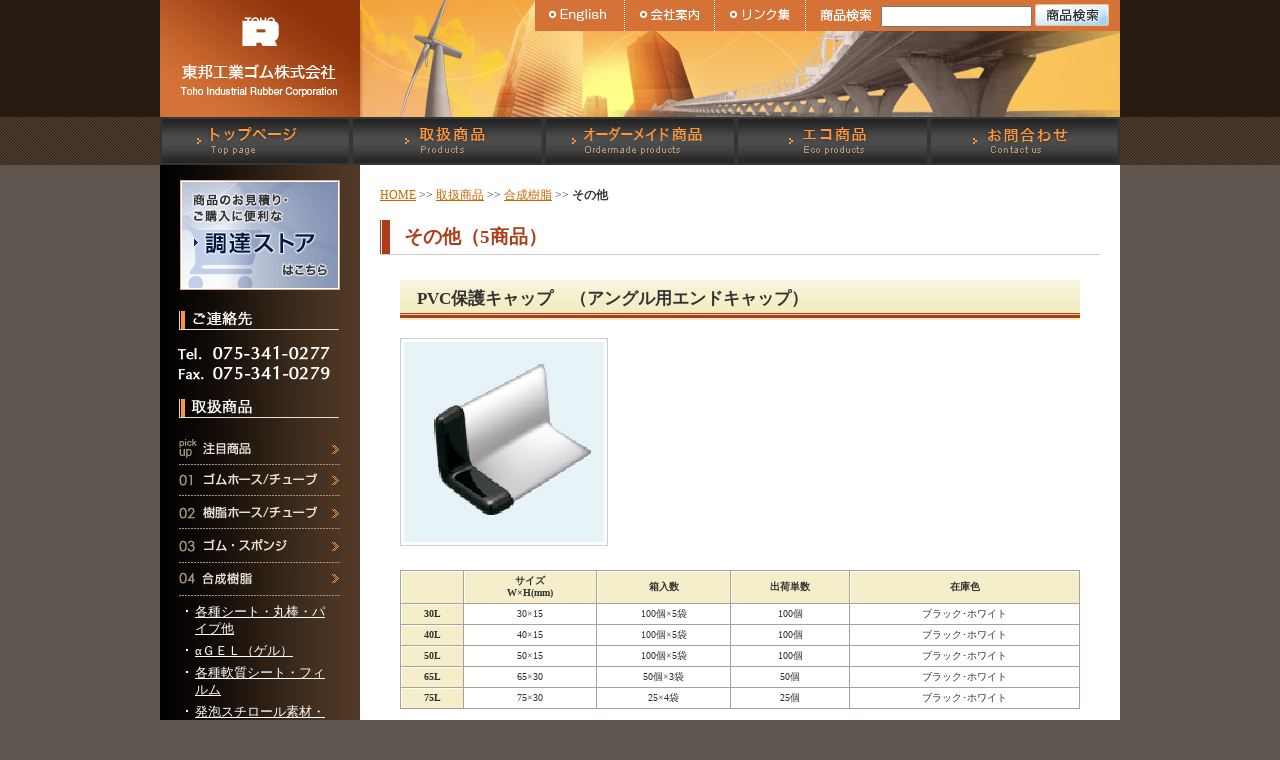

--- FILE ---
content_type: text/html
request_url: http://www.tohogomu.co.jp/products/resin/other/
body_size: 23893
content:
<!DOCTYPE html PUBLIC "-//W3C//DTD XHTML 1.0 Strict//EN" "http://www.w3.org/TR/xhtml1/DTD/xhtml1-strict.dtd">
<html xmlns="http://www.w3.org/1999/xhtml">
<head>
<meta http-equiv="Content-Type" content="text/html; charset=UTF-8" />
<meta name="description" content="" />
<meta name="keywords" content="東邦工業ゴム,ゴム製品" />
<title>その他 - 取扱商品-東邦工業ゴム株式会社</title>
<link href="http://www.tohogomu.co.jp/css/import.css" rel="stylesheet" type="text/css" media="all" />
<link href="http://www.tohogomu.co.jp/css/search.css" rel="stylesheet" type="text/css" media="all" /> 
<script type="text/javascript" src="http://www.tohogomu.co.jp/js/script.js"></script>
<script>
  (function(i,s,o,g,r,a,m){i['GoogleAnalyticsObject']=r;i[r]=i[r]||function(){
  (i[r].q=i[r].q||[]).push(arguments)},i[r].l=1*new Date();a=s.createElement(o),
  m=s.getElementsByTagName(o)[0];a.async=1;a.src=g;m.parentNode.insertBefore(a,m)
  })(window,document,'script','//www.google-analytics.com/analytics.js','ga');

  ga('create', 'UA-55353823-1', 'auto');
  ga('send', 'pageview');

</script>
</head>
<body id="bg_inside" onload="MM_preloadImages('http://www.tohogomu.co.jp/img/cmn/bg_foot02.gif','http://www.tohogomu.co.jp/img/cmn/bt_company02.gif','http://www.tohogomu.co.jp/img/cmn/bt_link02.gif','http://www.tohogomu.co.jp/img/cmn/gl_contact02.gif','http://www.tohogomu.co.jp/img/cmn/gl_eco02.gif','http://www.tohogomu.co.jp/img/cmn/gl_order02.gif','http://www.tohogomu.co.jp/img/cmn/gl_products02.gif','http://www.tohogomu.co.jp/img/cmn/gl_top02.gif','http://www.tohogomu.co.jp/img/cmn/navi_cc02.gif','http://www.tohogomu.co.jp/img/cmn/navi_gs02.gif','http://www.tohogomu.co.jp/img/cmn/navi_gt02.gif','http://www.tohogomu.co.jp/img/cmn/navi_na02.gif','http://www.tohogomu.co.jp/img/cmn/navi_ot02.gif','http://www.tohogomu.co.jp/img/cmn/navi_pickup02.gif','http://www.tohogomu.co.jp/img/cmn/navi_rs02.gif','http://www.tohogomu.co.jp/img/cmn/navi_rt02.gif','http://www.tohogomu.co.jp/img/cmn/navi_sa02.gif')">

<div id="table_inside">

<div id="logo_inside">

<!--ここからヘッダ-->
<h1><a href="http://www.tohogomu.co.jp/index.html">東邦工業ゴム株式会社</a></h1>
<p><span class="ds-no">今を創る！未来を創る！</span></p>
<div id="head_menu">
<ul>
<li><a href="http://www.tohogomu.co.jp/english/" id="bt_english">English</a></li>
<li><a href="http://www.tohogomu.co.jp/company/" id="bt_company">会社案内</a></li>
<li><a href="http://www.tohogomu.co.jp/link/" id="bt_link">リンク集</a></li>
<li class="search">
<img class="title" src="http://www.tohogomu.co.jp/img/cmn/bt_search.gif" alt="商品検索" />
<!--blog_ajax_json_search.js start-->
<script type="text/javascript" src="http://www.tohogomu.co.jp/js/prototype.js"></script>
<script type="text/javascript" src="http://www.tohogomu.co.jp/js/blog_ajax_json_search.js"></script>
<form action="javascript:blogAjaxJsonSearch( 'http://www.tohogomu.co.jp/search_data.txt', 
document.getElementById('search_box').value );">
<p>
<input type="text" id="search_box" value="" />
<input type="image" src="http://www.tohogomu.co.jp/img/cmn/bt_search_02.gif" alt="商品検索" id="search_button" onclick="javascript:blogAjaxJsonSearch( 'http://www.tohogomu.co.jp/search_data.txt', document.getElementById('search_box').value );" onkeypress="javascript:blogAjaxJsonSearch( 'http://www.tohogomu.co.jp/search_data.txt', document.getElementById('search_box').value );" /></p>
</form>
<!--blog_ajax_json_search.js end-->
</li>
</ul>
</div>
<div class="c-both"></div>
<!--ここまでヘッダ-->
</div>

<div id="global">
<!--ここからＧメニュー-->
<ul>
<li><a href="http://www.tohogomu.co.jp/" id="gl_top">トップページ</a></li>
<li><a href="http://www.tohogomu.co.jp/products/" id="gl_products">取扱商品</a></li>

<li><a href="http://www.tohogomu.co.jp/products/order.html" id="gl_order">オーダーメイド商品</a></li>
<li><a href="http://www.tohogomu.co.jp/products/eco/" id="gl_eco">エコ商品</a></li>
<li><a href="mailto:info568@tohogomu.co.jp" id="gl_contact">お問合わせ</a></li>
</ul>
<!--ここまでＧメニュー-->
</div>

<div id="area_navi">
<!--ここからナビ-->
<div><a class="bn_chotatsu" href="http://www.tohogomu.co.jp/shop/" target="_blank"></a></div>
<div>
<h2 id="head_tel">
<span class="ds-no">ご連絡先</span>
</h2>
<p id="tel">
<span class="ds-no">
Tel.075-341-0277<br />
Fax.075-341-0279
</span>
</p>
</div>
<div>
<h2 id="head_products">
<span class="ds-no">取扱商品</span>
</h2>








<ul>
	<li><a href="http://www.tohogomu.co.jp/products/pickup/" id="navi_pickup">注目商品</a></li>
	<li><a href="http://www.tohogomu.co.jp/products/gum_tube/" title="各種ゴムを主原料とする、約５０種のホース・チューブ群です。弊社では、この他、サイトに未掲載の特殊なホースも含め、業界屈指の品目数を取り揃えております。また、仕様・サイズ等完全オーダーメイドホースの発注も承ります。是非お問い合わせ下さい。" id="navi_1">ゴムホース・チューブ</a>

    
  

	</li>
</ul>


<ul>
	
	<li><a href="http://www.tohogomu.co.jp/products/resin_tube/" title="多種多様な合成樹脂を主原料とする、約８０種のホース・チューブ群です。弊社では、この他、サイトに未掲載の特殊なホースも含め、業界屈指の品目数を取り揃えております。また、仕様・サイズ等完全オーダーメイドホースの発注も承ります。是非お問い合わせ下さい。" id="navi_2">樹脂ホース・チューブ</a>

    
  

	</li>
</ul>


<ul>
	
	<li><a href="http://www.tohogomu.co.jp/products/gum_sponge/" title="ゴム、及びゴムを主原料とするスポンジによる、約８０種の製品と素材群。各種機械加工品（パッキン等）と素材、そしてこれらのライニング・押出成形、圧縮成形、トランスファー成形、射出成形他による、オーダーメイド製品の発注を承ります。是非お問い合わせ下さい。" id="navi_3">ゴム・スポンジ</a>

    
  

	</li>
</ul>


<ul>
	
	<li><a href="http://www.tohogomu.co.jp/products/resin/" title="豊富な種類の合成樹脂による、約５０種の製品と素材群。各種機械加工品と素材、そしてこれらの射出成形・ブロー・押出成形他による、オーダーメイド製品の発注を承ります。是非お問い合わせ下さい。" id="navi_4">合成樹脂</a>

    
  
    
    <ul id="sub_category">
    
    <li><a href="http://www.tohogomu.co.jp/products/resin/sheet/" title="多種多様な加工・成形に対応する豊富な素材類" >各種シート・丸棒・パイプ他</a>
    </li>
    
    
    
    
    
    <li><a href="http://www.tohogomu.co.jp/products/resin/alpha_gel/" title="シリコン主原料の新しいタイプのゲル状素材商品" >αＧＥＬ（ゲル）</a>
    </li>
    
    
    
    
    
    <li><a href="http://www.tohogomu.co.jp/products/resin/sheet_film/" title="ビニール、ターポリン、ブルー他、合成樹脂製シート各種" >各種軟質シート・フィルム</a>
    </li>
    
    
    
    
    
    <li><a href="http://www.tohogomu.co.jp/products/resin/styrofoam/" title="" >発泡スチロール素材・加工品</a>
    </li>
    
    
    
    
    
    <li>ポリカポネートカバー・ケース
    </li>
    
    
    
    
    
    <li><a href="http://www.tohogomu.co.jp/products/resin/plastic_bord/" title="ポリエチレン製の" >プラダン</a>
    </li>
    
    
    
    
    
    <li>ボトル・容器・タンク・コンテナ
    </li>
    
    
    
    
    
    <li><a href="http://www.tohogomu.co.jp/products/resin/poly_bag/" title="規格品・チャック付等、豊富なサイズと仕様" >ポリ袋</a>
    </li>
    
    
    
    
    
    <li><a href="http://www.tohogomu.co.jp/products/resin/other/" title="" >その他</a>
    </li>
    
    </ul>
    
  

	</li>
</ul>


<ul>
	
	<li><a href="http://www.tohogomu.co.jp/products/concrete/" title="コンクリート二次製品、土木・建築に関連する、約８０種のゴム・合成樹脂製品群です。止水・緩衝をはじめとする、現場や工場の様々な需要にお応えします。設計のご相談も承ります。是非お問い合わせ下さい。" id="navi_5">コンクリート二次製品・土木用建築用関連資材</a>

    
  

	</li>
</ul>


<ul>
	
	<li><a href="http://www.tohogomu.co.jp/products/non_asbestos/" title="石綿製品に代わるノンアスベスト商品各種と、多様な産業のそれぞれのシーンで活躍するベルト類。是非お問い合わせ下さい。" id="navi_6">ノンアス商品・ベルト</a>

    
  

	</li>
</ul>


<ul>
	
	<li><a href="http://www.tohogomu.co.jp/products/safety/" title="あらゆる産業界で活躍する、約８０種の作業靴・作業手袋・レインウェア商品群。水・油・電気・薬品・衝撃・汚れ・滑りなどから、作業者と製品を護るプロテクト商品です。サイト未掲載品も多数あります。是非お問い合わせ下さい。" id="navi_7">作業靴・作業手袋・レインウェア</a>

    
  

	</li>
</ul>


<ul>
	
	<li><a href="http://www.tohogomu.co.jp/products/others/" title="ゴム製品・合成樹脂製品の使用・装着に必須の器具・金具・資材、及び工場・施設における環境整備・環境美化商品各種など。是非お問い合わせ下さい。" id="navi_8">その他</a>

    
  

	</li>
</ul>



</div>
<!--ここまでナビ-->
</div>


<div id="area_contents">
<!--ここからコンテンツ-->
<div class="result"><!-- ←search_area // -->
<div id="table_mt">
<p id="bread">
<a href="http://www.tohogomu.co.jp/products/../">HOME</a> &gt;&gt; 
<a href="http://www.tohogomu.co.jp/products/">取扱商品</a>

 &gt;&gt; <a href="http://www.tohogomu.co.jp/products/resin">合成樹脂</a>
 &gt;&gt; 

<strong>その他</strong>
</p>





    <div id="head_subcate">
    <h2><a name="other" id="other">その他（5商品）</a></h2>
    </div>

    

      
      
        
        <div class="entry_area">
<!--ここから個別エントリー-->

<div class="head_entry">
<a id="ppvc" name="ppvc" ></a>
<h3><a href="http://www.tohogomu.co.jp/products/resin/other/pvc.html" style="color:#333;text-decoration:none;">PVC保護キャップ　（アングル用エンドキャップ）　</a></h3>
</div>
<div class="area_img">

<img src="/data/img/endcapangleweb_product_img.jpg" alt="PVC保護キャップ　（アングル用エンドキャップ）　" width="200" />

</div>
<div class="area_data">





</div>

<div class="c-both"></div>

<div class="area_table">


<table class="table_data">
	<tbody>
		<tr>
			<th scope="col">　</th><th scope="col">サイズ<br />
			W&times;H(mm)</th><th scope="col">箱入数</th><th scope="col">出荷単数</th><th scope="col">在庫色</th>
		</tr>
		<tr>
			<th scope="col">30L</th>
			<td>30&times;15</td>
			<td>100個&times;5袋</td>
			<td>100個</td>
			<td>ブラック･ホワイト</td>
		</tr>
		<tr>
			<th scope="col">40L</th>
			<td>40&times;15</td>
			<td>100個&times;5袋</td>
			<td>100個</td>
			<td>ブラック･ホワイト</td>
		</tr>
		<tr>
			<th scope="col">50L</th>
			<td>50&times;15</td>
			<td>100個&times;5袋</td>
			<td>100個</td>
			<td>ブラック･ホワイト</td>
		</tr>
		<tr>
			<th scope="col">65L</th>
			<td>65&times;30</td>
			<td>50個&times;3袋</td>
			<td>50個</td>
			<td>ブラック･ホワイト</td>
		</tr>
		<tr>
			<th scope="col">75L</th>
			<td>75&times;30</td>
			<td>25&times;4袋</td>
			<td>25個</td>
			<td>ブラック･ホワイト</td>
		</tr>
	</tbody>
</table>
※特注品・特注色・出荷単位以下の数量につきましては、ご相談ください。 


</div>

<div class="pdt_detail">

</div>




<div class="entry_foot">
<div class="bt_contact"><p><a href="mailto:info568@tohogomu.co.jp">お問合わせ</a></p></div>
<div class="bt_pagetop"><p><a href="#top" onclick="pageup();return false;" onkeypress="pageup();return false;">Pagetop</a></p></div>
</div>
<!--ここまで個別エントリー-->
</div>
<br class="c-both" />

        
      
        
        <div class="entry_area">
<!--ここから個別エントリー-->

<div class="head_entry">
<a id="ppvc_1" name="ppvc_1" ></a>
<h3><a href="http://www.tohogomu.co.jp/products/resin/other/pvc_1.html" style="color:#333;text-decoration:none;">PVC保護キャップ　（チャンネル用エンドキャップ）</a></h3>
</div>
<div class="area_img">

<img src="/data/img/endcapchanelweb_product_img.jpg" alt="PVC保護キャップ　（チャンネル用エンドキャップ）" width="200" />

</div>
<div class="area_data">





</div>

<div class="c-both"></div>

<div class="area_table">


<table class="table_data" style="border-collapse: collapse">
	<tbody>
		<tr>
			<th scope="col">　</th><th scope="col">サイズ<br />
			W&times;W2&times;H(mm)</th><th scope="col">箱入数</th><th scope="col">出荷単数</th><th scope="col">在庫色</th>
		</tr>
		<tr>
			<th scope="col">75C</th>
			<td>75&times;40&times;30</td>
			<td>20個&times;5袋</td>
			<td>100個</td>
			<td>ブラック･グレー</td>
		</tr>
		<tr>
			<th scope="col">100C</th>
			<td>100&times;50&times;30</td>
			<td>20個&times;5袋</td>
			<td>100個</td>
			<td>ブラック･グレー</td>
		</tr>
		<tr>
			<th scope="col">125C</th>
			<td>125&times;65&times;40</td>
			<td>10個&times;5袋</td>
			<td>10個</td>
			<td>ブラック･グレー</td>
		</tr>
		<tr>
			<th scope="col">P75C</th>
			<td>75&times;50&times;20</td>
			<td>20個&times;5袋</td>
			<td>20個</td>
			<td>ブラック･グレー</td>
		</tr>
		<tr>
			<th scope="col">P100C</th>
			<td>100&times;50&times;20</td>
			<td>20個&times;5袋</td>
			<td>20個</td>
			<td>ブラック･グレー</td>
		</tr>
	</tbody>
</table>
<p>
※特注品・特注色・出荷単位以下の数量につきましては、ご相談ください。
</p>
<p>
※P：プレスチャンネル
</p>


</div>

<div class="pdt_detail">

</div>




<div class="entry_foot">
<div class="bt_contact"><p><a href="mailto:info568@tohogomu.co.jp">お問合わせ</a></p></div>
<div class="bt_pagetop"><p><a href="#top" onclick="pageup();return false;" onkeypress="pageup();return false;">Pagetop</a></p></div>
</div>
<!--ここまで個別エントリー-->
</div>
<br class="c-both" />

        
      
        
        <div class="entry_area">
<!--ここから個別エントリー-->

<div class="head_entry">
<a id="ppvc_2" name="ppvc_2" ></a>
<h3><a href="http://www.tohogomu.co.jp/products/resin/other/pvc_2.html" style="color:#333;text-decoration:none;">PVC保護キャップ　（全ネジ保護キャップ）</a></h3>
</div>
<div class="area_img">

<img src="/data/img/capzennejiweb_product_img.jpg" alt="PVC保護キャップ　（全ネジ保護キャップ）" width="200" />

</div>
<div class="area_data">





</div>

<div class="c-both"></div>

<div class="area_table">


<table class="table_data">
	<tbody>
		<tr>
			<th scope="col">　</th><th scope="col">サイズ<br />
			W&times;W2&times;H(mm)</th><th scope="col">箱入数</th><th scope="col">出荷単数</th><th scope="col">在庫色</th>
		</tr>
		<tr>
			<th scope="col">W3/8</th>
			<td>W3/8&times;30</td>
			<td>100個&times;5袋</td>
			<td>100個</td>
			<td>ブラック･グレー</td>
		</tr>
		<tr>
			<th scope="col">W1/2</th>
			<td>W1/2&times;30</td>
			<td>100個&times;5袋</td>
			<td>100個</td>
			<td>ブラック･グレー</td>
		</tr>
		<tr>
			<th scope="col">W5/8</th>
			<td>W5/8&times;40</td>
			<td>100個&times;3袋</td>
			<td>100個</td>
			<td>ブラック･グレー</td>
		</tr>
		<tr>
			<th scope="col">W3/4</th>
			<td>W3/4&times;50</td>
			<td>100個&times;3袋</td>
			<td>100個</td>
			<td>ブラック･グレー</td>
		</tr>
		<tr>
			<th scope="col">M10</th>
			<td>M10&times;30</td>
			<td>100個&times;5袋</td>
			<td>100個</td>
			<td>ブラック･グレー</td>
		</tr>
		<tr>
			<th scope="col">M12</th>
			<td>M12&times;30</td>
			<td>100個&times;5袋</td>
			<td>100個</td>
			<td>ブラック･グレー</td>
		</tr>
		<tr>
			<th scope="col">M16</th>
			<td>M16&times;40</td>
			<td>100個&times;3袋</td>
			<td>100個</td>
			<td>ブラック･グレー</td>
		</tr>
		<tr>
			<th scope="col">M20</th>
			<td>M20&times;50</td>
			<td>100個&times;3袋</td>
			<td>100個</td>
			<td>ブラック･グレー</td>
		</tr>
	</tbody>
</table>
<p>
※特殊品・特殊色・出荷単位以下の数量につきましては、ご相談ください。
</p>
<p>
※キャップ内側にネジ切があります。
</p>
<p>
&nbsp;
</p>


</div>

<div class="pdt_detail">

</div>




<div class="entry_foot">
<div class="bt_contact"><p><a href="mailto:info568@tohogomu.co.jp">お問合わせ</a></p></div>
<div class="bt_pagetop"><p><a href="#top" onclick="pageup();return false;" onkeypress="pageup();return false;">Pagetop</a></p></div>
</div>
<!--ここまで個別エントリー-->
</div>
<br class="c-both" />

        
      
        
        <div class="entry_area">
<!--ここから個別エントリー-->

<div class="head_entry">
<a id="ppvc_3" name="ppvc_3" ></a>
<h3><a href="http://www.tohogomu.co.jp/products/resin/other/pvc_3.html" style="color:#333;text-decoration:none;">PVC保護キャップ　（シングルナット保護キャップ）</a></h3>
</div>
<div class="area_img">

<img src="/data/img/capsingleweb_product_img.jpg" alt="PVC保護キャップ　（シングルナット保護キャップ）" width="200" />

</div>
<div class="area_data">





</div>

<div class="c-both"></div>

<div class="area_table">


<table class="table_data">
	<tbody>
		<tr>
			<th scope="col">　</th><th scope="col">サイズ<br />
			W&times;W2&times;H(mm)</th><th scope="col">箱入数</th><th scope="col">出荷単数</th><th scope="col">在庫色</th>
		</tr>
		<tr>
			<th scope="col">W3/8</th>
			<td>W3/8&times;30</td>
			<td>100個&times;5袋</td>
			<td>100個</td>
			<td>ブラック･グレー</td>
		</tr>
		<tr>
			<th scope="col">W1/2</th>
			<td>W1/2&times;30</td>
			<td>100個&times;5袋</td>
			<td>100個</td>
			<td>ブラック･グレー</td>
		</tr>
		<tr>
			<th scope="col">W5/8</th>
			<td>W5/8&times;40</td>
			<td>100個&times;3袋</td>
			<td>100個</td>
			<td>ブラック･グレー</td>
		</tr>
		<tr>
			<th scope="col">W3/4</th>
			<td>W3/4&times;50</td>
			<td>100個&times;3袋</td>
			<td>100個</td>
			<td>ブラック･グレー</td>
		</tr>
		<tr>
			<th scope="col">M10</th>
			<td>M10&times;30</td>
			<td>100個&times;5袋</td>
			<td>100個</td>
			<td>ブラック･グレー</td>
		</tr>
		<tr>
			<th scope="col">M12</th>
			<td>M12&times;30</td>
			<td>100個&times;5袋</td>
			<td>100個</td>
			<td>ブラック･グレー</td>
		</tr>
		<tr>
			<th scope="col">M16</th>
			<td>M16&times;40</td>
			<td>100個&times;3袋</td>
			<td>100個</td>
			<td>ブラック･グレー</td>
		</tr>
		<tr>
			<th scope="col">M20</th>
			<td>M20&times;50</td>
			<td>100個&times;3袋</td>
			<td>100個</td>
			<td>ブラック･グレー</td>
		</tr>
	</tbody>
</table>
<p>
※特注品・特注色・出荷単位以下の数量につきましては、ご相談ください。
</p>
<p>
&nbsp;
</p>
<p>
&nbsp;
</p>


</div>

<div class="pdt_detail">

</div>




<div class="entry_foot">
<div class="bt_contact"><p><a href="mailto:info568@tohogomu.co.jp">お問合わせ</a></p></div>
<div class="bt_pagetop"><p><a href="#top" onclick="pageup();return false;" onkeypress="pageup();return false;">Pagetop</a></p></div>
</div>
<!--ここまで個別エントリー-->
</div>
<br class="c-both" />

        
      
        
        <div class="entry_area">
<!--ここから個別エントリー-->

<div class="head_entry">
<a id="ppvc_4" name="ppvc_4" ></a>
<h3><a href="http://www.tohogomu.co.jp/products/resin/other/pvc_4.html" style="color:#333;text-decoration:none;">PVC保護キャップ　（ダブルナット保護キャップ）</a></h3>
</div>
<div class="area_img">

<img src="/data/img/capdoublenutweb_product_img.jpg" alt="PVC保護キャップ　（ダブルナット保護キャップ）" width="200" />

</div>
<div class="area_data">





</div>

<div class="c-both"></div>

<div class="area_table">


<table class="table_data">
	<tbody>
		<tr>
			<th scope="col">　</th><th scope="col">サイズ<br />
			A&times;H&times;H2(mm)</th><th scope="col">箱入数</th><th scope="col">出荷単数</th><th scope="col">在庫色</th>
		</tr>
		<tr>
			<th scope="col">W3/8</th>
			<td>W3/8&times;31&times;15</td>
			<td>100個&times;5袋</td>
			<td>100個</td>
			<td>ブラック･グレー</td>
		</tr>
		<tr>
			<th scope="col">W1/2</th>
			<td>W1/2&times;44&times;20</td>
			<td>100個&times;5袋</td>
			<td>100個</td>
			<td>ブラック･グレー</td>
		</tr>
		<tr>
			<th scope="col">W5/8</th>
			<td>W5/8&times;56&times;30</td>
			<td>100個&times;2袋</td>
			<td>100個</td>
			<td>ブラック･グレー</td>
		</tr>
		<tr>
			<th scope="col">W3/4</th>
			<td>W3/4&times;72&times;40</td>
			<td>100個&times;1袋</td>
			<td>100個</td>
			<td>ブラック･グレー</td>
		</tr>
		<tr>
			<th scope="col">M10</th>
			<td>M10</td>
			<td>100個&times;5袋</td>
			<td>100個</td>
			<td>ブラック･グレー</td>
		</tr>
		<tr>
			<th scope="col">M12</th>
			<td>M12</td>
			<td>100個&times;5袋</td>
			<td>100個</td>
			<td>ブラック･グレー</td>
		</tr>
		<tr>
			<th scope="col">M16</th>
			<td>M16</td>
			<td>100個&times;2袋</td>
			<td>100個</td>
			<td>ブラック･グレー</td>
		</tr>
		<tr>
			<th scope="col">M20</th>
			<td>M20</td>
			<td>100個1袋</td>
			<td>100個</td>
			<td>ブラック･グレー</td>
		</tr>
	</tbody>
</table>
<p>
※特注品・特注色・出荷単位以下の数量につきましては、ご相談ください。
</p>
<p>
※キャップ内側にネジ切があります。
</p>
<p>
※受注製作品です。
</p>


</div>

<div class="pdt_detail">

</div>




<div class="entry_foot">
<div class="bt_contact"><p><a href="mailto:info568@tohogomu.co.jp">お問合わせ</a></p></div>
<div class="bt_pagetop"><p><a href="#top" onclick="pageup();return false;" onkeypress="pageup();return false;">Pagetop</a></p></div>
</div>
<!--ここまで個別エントリー-->
</div>
<br class="c-both" />

        

      <br class="c-both" />
      
      
      
      

    


<div class="c-both"></div>
</div>
</div><!-- // ←search_area -->
<!--ここまでコンテンツ-->
</div>

<div class="c-both"></div>
</div>

<hr class="ds-no" />
<div id="bg_foot02">
<!--ここからフッター-->
<div id="area_foot">
<div id="foot_left">
<p><a href="http://www.tohogomu.co.jp/" id="logo_02">東邦工業ゴム株式会社</a></p>
<address>
〒600-8264　京都市下京区七条通猪熊下る樽屋町385<br />
Tel.075-341-0277 / 075-341-0279
</address>
</div>
<p id="about_site"><strong>サイトのご利用について：</strong><br />
東邦工業ゴム株式会社は、本ウェブサイトに掲載した情報を予告なく変更、<br />
または本サイトの運営を中断もしくは中止させていただくことがあります。<br />
また掲載数値は参考値であり、あらゆる条件下で保証されるものではありませんので、<br />
何卒ご了承下さい。詳しい製品情報につきましては、是非お問い合わせ下さい。</p>
<br class="neo_c-both" />
<p id="copyright">Copyright&copy; Toho Industrial Rubber Corporation All rights Reserved.</p>
</div>
</div>
<!--ここまでフッター-->

</body>
</html>

--- FILE ---
content_type: text/css
request_url: http://www.tohogomu.co.jp/css/import.css
body_size: 97
content:
@charset "shift_jis";

@import/**/"cmn.css";
@import/**/"toppage.css";
@import/**/"inside.css";



--- FILE ---
content_type: text/css
request_url: http://www.tohogomu.co.jp/css/search.css
body_size: 1707
content:
@charset "utf-8";

/*** 検索用 ***/

#head_menu ul li.search{
	width: 315px;
	background: #d57237;
	line-height: 1;
	}
#head_menu ul li img.title{
	float: left;
	}
#head_menu ul li form{
	display: inline;
	}
#head_menu ul li input#search_box{
	/*background: #4d2914;
	border: solid 1px #f1a06f;
	color: #FFFFFF;*/
	margin: 2px 0 0;
	padding: 1px;
	width: 145px;

	position: relative;
	top: -5px;
	}
#head_menu ul li input#search_button{
	margin: 4px 0 0;
	}

.result{
	display: inline;
	background: #FFFFFF;
	margin: 0;
	padding: 0;
	border: 0;
	}

.result #search_notice{
	background: #FFFFFF;
	line-height: 1.5;
	padding: 10px;
	}

.result .entry-top{}

.result .entry{
	background: #FFFFFF;
	padding: 10px;
	}

.result .entry h3{
	background-image:url(../img/cmn/ttl_contents.gif);
	background-repeat:no-repeat;
	width:570px;
	height:42px;
	margin: 0 auto;
	}
.result .entry h3 span{
	font-size:140%;
	color:#AE3C19;
	padding:12px;
	display:block;
	}

.result .entry .entry-body-top{}

.resul .entryt .entry-body-top{}

.result .entry .entry-body{
	width:570px;
	margin: 0 auto;
	}

.result .entry .entry-body .entry-body-text{}

.result .entry .entry-body .entry-body-text ol{
	margin: 0;
	padding: 0;
	}

.result .entry .entry-body .entry-body-text ol li{
	border-bottom: dotted 1px #CCCCCC;
	line-height: 1.5;
	list-style: none;
	margin: 0;
	padding: 20px 10px;
	}
	
.result .entry .entry-body .entry-body-text ol li a{
	font-weight: bold;
	}

.result .entry .entry-body-bottom{}

.result .entry .posted{
	text-align: center;
	}

.result .entry .posted .post-footers{}

.result .entry .posted .separator{}

.result .entry .posted .bo_so_copyright{}

.result .entry-bottom{}

.result .date-footer{}


--- FILE ---
content_type: text/css
request_url: http://www.tohogomu.co.jp/css/cmn.css
body_size: 11384
content:
@charset "shift_jis";

/*** 全体の設定 ***/

body{
	margin:0 auto;
	font-size:80%;
	color:#333333;
	
}

body#bg_top{
	background-image:url(../img/top/bg_main.gif);
	background-repeat:repeat-x;
	background-position:top;
	background-color:#5d554e;
	
}

h1,h2,h3,h4,h5,h6	{
	margin:0;
	padding:0;
	font-size:100%;
}

p	{
	margin:0;
	padding:0;
	line-height:180%;
}

ul	{
	margin:0px;
	padding:0px;
	list-style:none;
}

li	{
	margin:0px;
	padding:0px;
}

img	{
	border:none;
}

a:link	{
	color:#cc6600;
	text-decoration:underline;
}

a:visited	{
	color:#cc6600;
	text-decoration:underline;
}

a:hover	{
	color:#000066;
	text-decoration:none;
}

.ds-no	{
	display:none;
	line-height:0px;
}

.c-both	{
	clear:both;
	line-height:0px;
}

.neo_c-both{
	height:0px;
	clear:both;
	display: hidden;
	line-height:0;
	font-size:0px;
	zoom:1;
}

.f-left	{
	float:left;
}

.cl-cc6600{
	color:#cc6600;
}



/* テキスト関係 */

.size80{
	font-size:80%;
}

.size90{
	font-size:90%;
}

.size110{
	font-size:110%;
}

.size120{
	font-size:120%;
}

.size130{
	font-size:130%;
}

.c_990000{
	color:#990000;
}

.midasi_01{
	background-image:url(../img/order/head_line.gif);
	background-position:left bottom;
	background-repeat:no-repeat;
	padding:0 0 5px 0;
	color:#ae3c19;
	font-size:120%;
	line-height:120%;
	font-weight:bold;
	margin-bottom:10px;
}

.midasi_02{
	background-image:url(../img/order/li04.gif);
	background-repeat:no-repeat;
	background-position:left center;
	padding-left:16px;
	color:#333333;
	font-size:110%;
	font-weight:bold;
}

.midasi_03{
	font-weight:bold;
}

/* マージン関係 */

.margin_tb20{
	margin:20px auto;
}

.margin_rl2{
	margin:0 3px;
}

.margin_tb10{
	margin:10px auto;
}

.br-hi10{
	line-height:10px;
	margin:0;
}

/* その他共通アイテム */

#img_ready{
	background-image:url(../img/cmn/ready.gif);
	width:550px;
	height:194px;
	background-repeat:no-repeat;
	text-indent:-9999em;
}

.photo{
	border: 1px solid #cccccc;
	background-color: #ffffff;
	padding: 3px;
	margin: 0px;
}

.free_list ul{
	font-size:80%;
}

.free_list li{
	background-image:url(../img/order/li05.gif);
	background-repeat:no-repeat;
	background-position:left center;
	padding:0 0 2px 8px;
}

/* ここからヘッダー */

#box_main	{
	width:960px;
	margin:0 auto;
	background-image:url(../img/cmn/area_contents..gif);
	background-repeat:repeat-y;
}

#area_logo{
	width:960px;
	height:184px;
	background-image:url(../img/top/main-v.jpg);
	background-repeat:no-repeat;
	background-position:right;
}

#area_logo h1{
	background-image:url(../img/top/logo.gif);
	background-repeat:no-repeat;
	width:200px;
	height:184px;
	float:left;
}

/* 小メニュー */

#head_menu{
	float:right;
	margin:0;
	padding:0;
}

#head_menu li{
	float:left;
	height:31px;
}

a#bt_company{
	background-image:url(../img/cmn/bt_company.gif);
	width:90px;
	height:31px;
	text-indent:-9999em;
	display:block;
	overflow:hidden;
}

a:hover#bt_company{
	background-image:url(../img/cmn/bt_company02.gif);
	width:90px;
	height:31px;
}

a#bt_link{
	background-image:url(../img/cmn/bt_link.gif);
	width:90px;
	height:31px;
	text-indent:-9999em;
	display:block;
	overflow:hidden;
}

a:hover#bt_link{
	background-image:url(../img/cmn/bt_link02.gif);
	width:90px;
	height:31px;
}

a#bt_english{
	background-image:url(../img/cmn/bt_english.gif);
	width:90px;
	height:31px;
	text-indent:-9999em;
	display:block;
	overflow:hidden;
}

a:hover#bt_english{
	background-image:url(../img/cmn/bt_english02.gif);
	width:90px;
	height:31px;
}

/* Gメニュー */

#global ul{
	width:960px;
	height:48px;
	background:#222222;
}

#global	li{
	float:left;
	height:48px;
}

a#gl_top{
	background-image:url(../img/cmn/gl_top.gif);
	width:192px;
	height:48px;
	text-indent:-9999em;
	display:block;
	overflow:hidden;
}

a:hover#gl_top{
	background-image:url(../img/cmn/gl_top02.gif);
	width:192px;
	height:48px;
}

a#gl_products{
	background-image:url(../img/cmn/gl_products.gif);
	width:192px;
	height:48px;
	text-indent:-9999em;
	display:block;
	overflow:hidden;
}

a:hover#gl_products{
	background-image:url(../img/cmn/gl_products02.gif);
	width:192px;
	height:48px;
}

a#gl_order{
	background-image:url(../img/cmn/gl_order.gif);
	width:192px;
	height:48px;
	text-indent:-9999em;
	display:block;
	overflow:hidden;
}

a:hover#gl_order{
	background-image:url(../img/cmn/gl_order02.gif);
	width:192px;
	height:48px;
}

a#gl_eco{
	background-image:url(../img/cmn/gl_eco.gif);
	width:192px;
	height:48px;
	text-indent:-9999em;
	display:block;
	overflow:hidden;
}

a:hover#gl_eco{
	background-image:url(../img/cmn/gl_eco02.gif);
	width:192px;
	height:48px;
}

a#gl_contact{
	background-image:url(../img/cmn/gl_contact.gif);
	width:192px;
	height:48px;
	text-indent:-9999em;
	display:block;
	overflow:hidden;
}

a:hover#gl_contact{
	background-image:url(../img/cmn/gl_contact02.gif);
	width:192px;
	height:48px;
}

/* ナビエリア */
#area_navi	{
	width:200px;
	float:left;
}

h2#head_tel	{
	background-image:url(../img/cmn/head_tel.gif);
	background-position:bottom;
	background-repeat:no-repeat;
	width:200px;
	height:40px;
	margin-bottom:15px;
}

p#tel{
	background-image:url(../img/cmn/txt_tel.gif);
	background-repeat:no-repeat;
	width:200px;
	height:54px;
}

h2#head_products{
	background-image:url(../img/cmn/head_products.gif);
	background-repeat:no-repeat;
	width:200px;
	height:40px;
}

/* カテゴリ */

a#navi_pickup	{
	background-image:url(../img/cmn/navi_pickup.gif);
	background-repeat:no-repeat;
	display:block;
	text-indent:-9999em;
	width:200px;
	height:33px;
	overflow:hidden;
}

a:hover#navi_pickup	{
	background-image:url(../img/cmn/navi_pickup02.gif);
	background-repeat:no-repeat;
	width:200px;
	height:33px;
}

a#navi_1	{
	background-image:url(../img/cmn/navi_gt.gif);
	background-repeat:no-repeat;
	display:block;
	text-indent:-9999em;
	width:200px;
	height:33px;
	overflow:hidden;
}

a:hover#navi_1	{
	background-image:url(../img/cmn/navi_gt02.gif);
	background-repeat:no-repeat;
	width:200px;
	height:33px;
}

a#navi_2	{
	background-image:url(../img/cmn/navi_rt.gif);
	background-repeat:no-repeat;
	display:block;
	text-indent:-9999em;
	width:200px;
	height:33px;
	overflow:hidden;
}

a:hover#navi_2	{
	background-image:url(../img/cmn/navi_rt02.gif);
	background-repeat:no-repeat;
	width:200px;
	height:33px;
}

a#navi_3	{
	background-image:url(../img/cmn/navi_gs.gif);
	background-repeat:no-repeat;
	display:block;
	text-indent:-9999em;
	width:200px;
	height:33px;
	overflow:hidden;
}

a:hover#navi_3{
	background-image:url(../img/cmn/navi_gs02.gif);
	background-repeat:no-repeat;
	width:200px;
	height:33px;
}

a#navi_4	{
	background-image:url(../img/cmn/navi_rs.gif);
	background-repeat:no-repeat;
	display:block;
	text-indent:-9999em;
	width:200px;
	height:33px;
	overflow:hidden;
}

a:hover#navi_4	{
	background-image:url(../img/cmn/navi_rs02.gif);
	background-repeat:no-repeat;
	width:200px;
	height:33px;
}

a#navi_5	{
	background-image:url(../img/cmn/navi_cc.gif);
	background-repeat:no-repeat;
	display:block;
	text-indent:-9999em;
	width:200px;
	height:48px;
	overflow:hidden;
}

a:hover#navi_5	{
	background-image:url(../img/cmn/navi_cc02.gif);
	background-repeat:no-repeat;
	width:200px;
	height:48px;
}

a#navi_6	{
	background-image:url(../img/cmn/navi_na.gif);
	background-repeat:no-repeat;
	display:block;
	text-indent:-9999em;
	width:200px;
	height:33px;
	overflow:hidden;
}

a:hover#navi_6	{
	background-image:url(../img/cmn/navi_na02.gif);
	background-repeat:no-repeat;
	width:200px;
	height:33px;
}

a#navi_7	{
	background-image:url(../img/cmn/navi_sa.gif);
	background-repeat:no-repeat;
	display:block;
	text-indent:-9999em;
	width:200px;
	height:48px;
	overflow:hidden;
}

a:hover#navi_7	{
	background-image:url(../img/cmn/navi_sa02.gif);
	background-repeat:no-repeat;
	width:200px;
	height:48px;
}

a#navi_8	{
	background-image:url(../img/cmn/navi_ot.gif);
	background-repeat:no-repeat;
	display:block;
	text-indent:-9999em;
	width:200px;
	height:48px;
	overflow:hidden;
}

a:hover#navi_8	{
	background-image:url(../img/cmn/navi_ot02.gif);
	background-repeat:no-repeat;
	width:200px;
	height:48px;
}

/* 2009/07/01追加分 */

a#navi_9	{
	background-image:url(../img/cmn/banner_outlet.gif);
	background-repeat:no-repeat;
	display:block;
	text-indent:-9999em;
	width:200px;
	height:65px;
	overflow:hidden;
}

a:hover#navi_9	{
	background-image:url(../img/cmn/banner_outlet02.gif);
	background-repeat:no-repeat;
	width:200px;
	height:65px;
}

a#navi_103	{
	background-image:url(../img/cmn/navi_gk.gif);
	background-repeat:no-repeat;
	display:block;
	text-indent:-9999em;
	width:200px;
	height:33px;
	overflow:hidden;
}

a:hover#navi_103	{
	background-image:url(../img/cmn/navi_gk02.gif);
	background-repeat:no-repeat;
	width:200px;
	height:33px;
}

a#navi_104	{
	background-image:url(../img/cmn/navi_cs.gif);
	background-repeat:no-repeat;
	display:block;
	text-indent:-9999em;
	width:200px;
	height:48px;
	overflow:hidden;
}

a:hover#navi_104	{
	background-image:url(../img/cmn/navi_cs02.gif);
	background-repeat:no-repeat;
	width:200px;
	height:48px;
}

a#banner_staffblog	{
	background-image:url(../img/cmn/banner_staffblog.gif);
	background-repeat:no-repeat;
	display:block;
	text-indent:-9999em;
	width:200px;
	height:65px;
	overflow:hidden;
}

a:hover#banner_staffblog	{
	background-image:url(../img/cmn/banner_staffblog02.gif);
	background-repeat:no-repeat;
	width:200px;
	height:65px;
}

/* 20150320 追加 */

.bnr_shop {
    width: 160px;
    margin: 0 auto;
}

/* 20160825 追加 */

a.bn_chotatsu	{
	background-image:url(../img/top/bn_chotatsu.gif);
	background-repeat:no-repeat;
	background-position:left bottom;
	margin:15px auto 0;
	width:160px;
	height:110px;
	display:block;
	text-indent:-9999em;
	overflow:hidden;
}

a:hover.bn_chotatsu	{
	background-position:-160px bottom;
}

/* サブカテゴリ */

ul#sub_category ul{
	max-width:140px;
	margin:0 auto;
}

ul#sub_category li{
	max-width:140px;
	line-height:140%;
	margin-left:35px;
	padding-bottom:5px;	
	list-style:url(../img/cmn/li01.gif);
	color:#aaaaaa;
}

ul#sub_category a:link{
	color:#FFFFFF;
	text-decoration:underline;
}

ul#sub_category a:visited{
	color:#FFFFFF;
	text-decoration:underline;
}

ul#sub_category a:hover{
	color:#FFFFFF;
	text-decoration:none;
}



/* フッター */
#bg_foot02{
	background-image:url(../img/cmn/bg_foot02.gif);
	background-repeat:repeat-x;
	background-position:top;
	background-color:#282421;
}

#area_foot{
	width:960px;
	max-width:960px;
	margin:0 auto;
	color:#ffffff;
	background-image:url(../img/cmn/bg_foot.gif);
	background-color:#030201;
	background-repeat:no-repeat;
	background-position:top;
}


#foot_left{
	font-size:80%;
	padding:35px 15px 0 15px;
	float:left;
	width:260px;
}

html>body #foot_left a{
	color:#ffffff;
	font-weight:bold;
	background-image:url(../img/cmn/logo_02.gif);
	background-repeat:no-repeat;
	background-position:left center;
	display:block;
	padding:0 0 0 40px;
	min-height:22px;
	width:150px;
	overflow:hidden;
}

*html #foot_left a{
	color:#ffffff;
	font-weight:bold;
	background-image:url(../img/cmn/logo_02.gif);
	background-repeat:no-repeat;
	background-position:left center;
	display:block;
	padding:0 0 0 40px;
	height:22px;
	width:150px;
	overflow:hidden;
}

#foot_left address{
	padding-top:5px;
	font-style:normal;
	line-height:160%;
}


p#about_site	{
	font-size:80%;
	padding:35px 15px 0 235px;
	line-height:160%;
	float:left;
}

p#copyright	{
	padding:15px 10px;
	text-align:right;
}



--- FILE ---
content_type: text/css
request_url: http://www.tohogomu.co.jp/css/toppage.css
body_size: 4397
content:
@charset "shift_jis";

/*** トップページ ***/

/* ここからヘッダートップ */

#box_main	{
	width:960px;
	margin:0 auto;
	background-image:url(../img/cmn/area_contents..gif);
	background-repeat:repeat-y;
}

#area_logo{
	width:960px;
	height:184px;
	background-image:url(../img/top/main-v.jpg);
	background-repeat:no-repeat;
	background-position:right;
}

#area_logo h1{
	background-image:url(../img/top/logo.gif);
	background-repeat:no-repeat;
	width:200px;
	height:184px;
	float:left;
}

/* コンテンツ */
#area_contents	{
	width:760px;
	max-width:760px;
	float:right;
}

#lokal_box	{
	width:760px;
	height:256px;
	margin:0 auto;
	
	background-image:url(../img/top/bg_plus.gif);
}

#lokal_box table{
text-align:left;
width:757px;
height:246px;
margin:0 0 0 3px;

}

#lokal_box table tr td{
	width:125px;
	height:118px;
	padding:0 0 0 0px;
	
	
	}

a#bt_gt	{
	background-image:url(../img/top/bt_gt.gif);
	width:118px;
	height:116px;
	display:block;
	text-indent:-9999em;
	overflow:hidden;
}

a:hover#bt_gt	{
	background-image:url(../img/top/bt_gt02.gif);
	width:118px;
	height:116px;
}

a#bt_rt	{
	background-image:url(../img/top/bt_rt.gif);
	width:118px;
	height:116px;
	display:block;
	text-indent:-9999em;
	overflow:hidden;
}

a:hover#bt_rt	{
	background-image:url(../img/top/bt_rt02.gif);
	width:118px;
	height:116px;
}

a#bt_gs	{
	background-image:url(../img/top/bt_gs.gif);
	width:118px;
	height:116px;
	display:block;
	text-indent:-9999em;
	overflow:hidden;
}

a:hover#bt_gs	{
	background-image:url(../img/top/bt_gs02.gif);
	width:118px;
	height:116px;
}

a#bt_rs	{
	background-image:url(../img/top/bt_rs.gif);
	width:118px;
	height:116px;
	display:block;
	text-indent:-9999em;
	overflow:hidden;
}

a:hover#bt_rs	{
	background-image:url(../img/top/bt_rs02.gif);
	width:118px;
	height:116px;
}

a#bt_cc	{
	background-image:url(../img/top/bt_cc.gif);
	width:242px;
	height:116px;
	display:block;
	text-indent:-9999em;
	overflow:hidden;
}

a:hover#bt_cc	{
	background-image:url(../img/top/bt_cc02.gif);
	width:242px;
	height:116px;
}

a#bt_na	{
	background-image:url(../img/top/bt_na.gif);
	width:118px;
	height:116px;
	display:block;
	text-indent:-9999em;
	overflow:hidden;
}

a:hover#bt_na	{
	background-image:url(../img/top/bt_na02.gif);
	width:118px;
	height:116px;
}

a#bt_sa	{
	background-image:url(../img/top/bt_sa.gif);
	width:118px;
	height:116px;
	display:block;
	text-indent:-9999em;
	overflow:hidden;
}

a:hover#bt_sa	{
	background-image:url(../img/top/bt_sa02.gif);
	width:118px;
	height:116px;
}

a#bt_ot	{
	background-image:url(../img/top/bt_ot.gif);
	width:118px;
	height:116px;
	display:block;
	text-indent:-9999em;
	overflow:hidden;
}

a:hover#bt_ot	{
	background-image:url(../img/top/bt_ot02.gif);
	width:118px;
	height:116px;
}

/* 会社説明文 */

#area_about	{
	width:724px;
	padding:18px;
	background-color:#eeeade;
}

h3#head_about{
	background-image:url(../img/top/head_about.gif);
	width:720px;
	height:32px;
	background-repeat:no-repeat;
}

/* ニュース・バナー */

#area_news_bn{
	width:760px;
	padding-bottom:14px;
	background-image:url(../img/top/area_news.gif);
	background-repeat:repeat-y;
}

#area_news	{
	width:557px;
	float:left;

}

h3#head_news{
	background-image:url(../img/top/head_news.gif);
	width:560px;
	height:36px;
	background-repeat:no-repeat;
	background-position:bottom;
	margin:0 auto;
}

#area_news ul{
	max-width:557px;
	margin:0 auto;
}

#area_news li{
	width:517px;
	height:30px;
	padding-top:15px;
	margin:0 auto;
	background-image:url(../img/cmn/dot01.gif);
	background-repeat:repeat-x;
	background-position:bottom;
}

p#pickup	{
	float:right;
	margin:10px 18px;;
}

#area_bn{
	width:203px;
	float:left;
}

h3#head_bn{
	background-image:url(../img/top/head_pickup.gif);
	width:203px;
	height:36px;
	background-repeat:no-repeat;
	background-position:bottom;
	margin:0 auto;
}

a#bn_pickup	{
	background-image:url(../img/top/bn_pickup.gif);
	background-repeat:no-repeat;
	background-position:left bottom;
	margin:0 auto;
	width:179px;
	height:70px;
	display:block;
	text-indent:-9999em;
	overflow:hidden;
}

a:hover#bn_pickup	{
	background-position:-179px bottom;
}

a#bn_eco	{
	background-image:url(../img/top/bn_eco.gif);
	background-repeat:no-repeat;
	background-position:left bottom;
	margin:0 auto;
	width:179px;
	height:70px;
	display:block;
	text-indent:-9999em;
	overflow:hidden;
}

a:hover#bn_eco	{
	background-position:-179px bottom;
}



--- FILE ---
content_type: text/css
request_url: http://www.tohogomu.co.jp/css/inside.css
body_size: 21844
content:
@charset "shift_jis";

/*** 中面の設定 ***/

/* 中面ヘッダー */

body#bg_inside	{
	background-image:url(../img/inside/bg_insaide.gif);
	background-repeat:repeat-x;
	background-position:top;
	background-color:#5d554e;
}

#logo_inside{
	width:960px;
	height:117px;
	background-image:url(../img/inside/main_inside.jpg);
	background-repeat:no-repeat;
	background-position:right;
}

#logo_inside h1 a{
	background-image:url(../img/inside/logo_inside.gif);
	background-repeat:no-repeat;
	width:200px;
	height:117px;
	display:block;
	overflow:hidden;
	text-indent:-9999em;
	float:left;
}

#table_inside	{
	width:960px;
	margin:0 auto;
	background-image:url(../img/inside/table_inside.jpg);
	background-repeat:repeat-y;
}

/* コンテンツ */

#table_mt{
	width:720px;
	margin:0 auto;
}
#table_mt .wrapp{
	width:720px;
		}

#table_mt .wrapp .f-left{
	width:150px;
	margin:28px 0 0 0;
		}

#table_mt .wrapp .f-right{
	width:550px;
	float:right;
		}

p#bread {
	margin:0;
	font-size:90%;
	padding-top:20px;
	padding-bottom:15px;
}

#head_subcate	{
	background-image:url(../img/inside/head_subcate.gif);
	background-repeat:repeat-y;
	background-position:left;
	min-height:34px;
	border-bottom:1px solid #cccccc;
	margin-bottom:25px;
}

#head_subcate h2{
	padding:5px 24px;
	font-size:150%;
	line-height:130%;
	color:#ae3e19;
}

#head_subcate a:link{
	color:#ae3e19;
	text-decoration:none;
}

#head_subcate a:visited{
	color:#ae3e19;
	text-decoration:none;
}


#head_subcate a:hover{
	color:#ae3e19;
	text-decoration:none;
}


#head_subcate p{
	padding:0 30px 0 30px !important;

	}

/* ここから個別エントリー */

.area_pageinfo	{
	width:700px;
	margin:20px auto 20px auto;
	line-height:150%;
}

/*------------------------------------------*/
/*entry_area                                */
/*------------------------------------------*/

.entry_area{
	width:680px;
	margin:0 auto;
}

.entry_area .area_table p, .entry_area .pdt_detail p {
	margin:1em 0;
}

.entry_area .area_table h3, .entry_area .pdt_detail h3{
	font-size:120%;
	/* line-height:130%; */
	/* padding:15px 0 10px 0px; */
	color:#ae3e19;
	border-bottom:1px solid #ae3e19;
	margin:20px 20px 25px 0;
	}

.entry_area .area_table h4, .entry_area .pdt_detail h4{
	font-size:110%;
	/* line-height:130%; */
	/* padding:15px 0 10px 0px; */
	color:#ae3e19;
	border-bottom:1px dotted #cccccc;
	margin:0 20px 25px 0;
	}

.entry_area .area_table ul, .entry_area .pdt_detail ul{
	padding-left:15px;
	border:none;
	}

.entry_area .area_table ul li, .entry_area .pdt_detail ul li{
	list-style-type: disc;
	line-height:180%;
	border:none;
	}

.entry_area .area_table ol, .entry_area .pdt_detail ol{
	margin-bottom:15px;
	padding:0 40px 0 15px;
	}

.entry_area .area_table ol li, .entry_area .pdt_detail ol li{
	line-height:130%;
	margin-top:6px;
	padding:0 0 6px 10px;
	}

.entry_area .area_table table, .entry_area .pdt_detail table{
	width:680px;
	text-align:center;
	line-height:120%;
	border-collapse:collapse;
	border-spacing:1px;
	border:1px solid #ada193;
	font-size:80%;
	margin-bottom:15px;
}

.entry_area .area_table table th, .entry_area .pdt_detail table th{
	padding:4px;
	background-image:url(../img/inside/table_data.gif);
	background-position:left top;
	background-color:#f4eecb;
	border-right:1px solid #ada193;
	border-bottom:1px solid #ada193;
}

.entry_area .area_table table td, .entry_area .pdt_detail table td{
	background-color:#ffffff;
	border-bottom:1px solid #ada193;
	border-right:1px solid #ada193;
	padding:4px;
}

/*------------------------------------------*/

.head_entry{
	width:680px;
	margin:0 auto;
	background-image:url(../img/inside/head_entry.gif);
	background-repeat:repeat-x;
	background-position:bottom;
	min-height:40px;
	margin-bottom:18px;

}

.text_area{
	width:680px;
	margin:0 auto;


	}

.text_area ul{
	border:none;


	}

.text_area ul li{
	border:none;



	}

.text_area ol{
	margin-bottom:15px;
	padding:0 40px 0 40px;
}

.text_area ol li{
	line-height:130%;
	margin-top:6px;
	padding:0 0 6px 10px;

}


.text_area02{
	width:640px;
	margin:0 auto;


	}


#head_subcate03 h3{
	font-size:120%;
	line-height:130%;
	padding:15px 0 10px 0;
	color:#ae3e19;
	border-bottom:1px solid #ae3e19;
		margin:20px 20px 25px 20px;

}


#head_subcate04 h4{
	font-size:110%;
	line-height:130%;
	padding:15px 0 10px 0px;
	color:#ae3e19;
	border-bottom:1px dotted #cccccc;
		margin:0 20px 25px 20px;

}


.head_entry h3	{
	font-size:130%;
	line-height:130%;
	padding:8px 0 10px 17px;
}

.area_img	{
	width:200px;
	float:left;
}

.area_img img{
	border: 1px solid #cccccc;
	background-color: #ffffff;
	padding: 3px;
	margin: 0px;
}

.area_data	{
	width:430px;
	float:right;
}

.area_table	{
	width:680px !important;
	margin:20px auto;
}

.area_data h4{
	font-size:110%;
	line-height:130%;
	padding:0px 0 0 0;
	margin:0 0 -8px 0;

	}


.entry_foot	{
	float:right;
	margin-bottom:30px;
}

.bt_contact a{
	background-image:url(../img/inside/bt_contact.gif);
	width:96px;
	height:20px;
	display:block;
	text-indent:-9999em;
	overflow:hidden;
	float:left;
}

.bt_contact a:hover{
	background-position:-96px 0;
}

.bt_pagetop a{
	background-image:url(../img/inside/bt_pagetop.gif);
	background-repeat:no-repeat;
	background-position:left center;
	width:77px;
	height:20px;
	display:block;
	text-indent:-9999em;
	float:left;
	overflow:hidden;
	margin-left:20px;
}

.bt_pagetop a:hover{
	background-position:-77 0px;
}

.bt_pagetop02 a{
	background-image:url(../img/inside/bt_pagetop.gif);
	background-repeat:no-repeat;
	width:77px;
	height:11px;
	display:block;
	text-indent:-9999em;
	float:right;
	overflow:hidden;
}

.bt_pagetop02 a:hover{
	background-position:-77px 0;
}

.txt_char{
	background-image:url(../img/inside/txt_char.gif);
	width:53px;
	height:13px;
	background-repeat:no-repeat;
	margin-bottom:8px;
}

.txt_use{
	background-image:url(../img/inside/txt_use.gif);
	width:53px;
	height:13px;
	background-repeat:no-repeat;
	margin-bottom:8px;
}

.txt_listname{
	background-image:url(../img/order/li04.gif);
	background-repeat:no-repeat;
	background-position:left center;
	padding-left:16px;
	color:#ae3c19;
	font-size:110%;
	font-weight:bold;
}

.list_data{
	border-width: 1px;
	border-right-width: 0px;
	border-bottom-width: 0px;
	border-left-width: 0px;
	border-style: dotted;
	border-color: #cccccc;
	margin-bottom:15px;
	padding:0 0 0 10px;
}

.list_data li{
	line-height:130%;
	margin-top:6px;
	padding:0 0 6px 10px;
	border-top-width: 0px;
	border-right-width: 0px;
	border-bottom-width: 1px;
	border-left-width: 0px;
	border-style: dotted;
	border-color: #cccccc;
	list-style:disc;

}


.photo {
	border: 1px solid #cccccc;
	background-color: #ffffff;
	padding: 3px;
	margin: 0px;
}

/* 141014 wysiwygのため変更 */
.area_table table{
	width:680px;
	text-align:center;
	line-height:120%;
	border-collapse:collapse;
	border-spacing:1px;
	border:1px solid #ada193;
	font-size:80%;
	margin-bottom:15px;
}

.area_table table th{
	padding:4px;
	background-image:url(../img/inside/table_data.gif);
	background-position:left top;
	background-color:#f4eecb;
	border-right:1px solid #ada193;
	border-bottom:1px solid #ada193;
}

.area_table table td{
	background-color:#ffffff;
	border-bottom:1px solid #ada193;
	border-right:1px solid #ada193;
	padding:4px;
}

/* 取扱商品(カテゴリリスト) */

#ttl_contents	{
	background-image:url(../img/cmn/ttl_contents.gif);
	background-repeat:no-repeat;
	width:720px;
	height:42px;
}

#ttl_contents span{
	font-size:140%;
	color:#AE3C19;
	padding:12px;
	display:block;
}

.txt_products{
	width:680px;
	margin:0 auto;
	line-height:140%;
}

.txt_products a{
	background-image:url(../img/cmn/ico_yaji.gif);
	background-repeat:no-repeat;
	background-position:left center;
	padding:5px 0 5px 16px;
	float:right;
}

#head_pro1 a{
	background-image:url(../img/products/head_01.gif);
	width:680px;
	height:23px;
	display:block;
	text-indent:-9999em;
	margin:28px auto 8px auto;
	overflow:hidden;
}

#head_pro2 a{
	background-image:url(../img/products/head_02.gif);
	width:680px;
	height:23px;
	display:block;
	text-indent:-9999em;
	margin:28px auto 8px auto;
	overflow:hidden;
}

#head_pro3 a{
	background-image:url(../img/products/head_03.gif);
	width:680px;
	height:23px;
	display:block;
	text-indent:-9999em;
	margin:28px auto 8px auto;
	overflow:hidden;
}

#head_pro4 a{
	background-image:url(../img/products/head_04.gif);
	width:680px;
	height:23px;
	display:block;
	text-indent:-9999em;
	margin:28px auto 8px auto;
	overflow:hidden;
}

#head_pro5 a{
	background-image:url(../img/products/head_05.gif);
	width:680px;
	height:23px;
	display:block;
	text-indent:-9999em;
	margin:28px auto 8px auto;
	overflow:hidden;
}

#head_pro6 a{
	background-image:url(../img/products/head_06.gif);
	width:680px;
	height:23px;
	display:block;
	text-indent:-9999em;
	margin:28px auto 8px auto;
	overflow:hidden;
}

#head_pro7 a{
	background-image:url(../img/products/head_07.gif);
	width:680px;
	height:23px;
	display:block;
	text-indent:-9999em;
	margin:28px auto 8px auto;
	overflow:hidden;
}

#head_pro8 a{
	background-image:url(../img/products/head_08.gif);
	width:680px;
	height:23px;
	display:block;
	text-indent:-9999em;
	margin:28px auto 8px auto;
	overflow:hidden;
}

/* 3階層目(サブカテゴリリスト) */

#ttl_category	{
	background-image:url(../img/inside/ttl_category.gif);
	width:720px;
	height:42px;
	margin:0 auto;
}

#ttl_category span {
	font-size:130%;
	padding:12px;
	color:#333333;
	display:block;
}

.head_subcate02{
	background-image:url(../img/cmn/ico_sub.gif);
	background-repeat:no-repeat;
	background-position:left center;
	border-bottom: 1px solid #cccccc;
	margin:20px auto 10px auto;
	width:680px;

}
.head_subcate02 h3{
	padding:4px 10px 4px 30px;
	font-size:120%;
	color:999999;
}

.head_subcate02 a{
	text-decoration:none;
}

p.pd_l20{
	padding-left:20px;
}

.list_subcate	{
	width:660px;
	margin:0 auto;
	padding:0 ;
}

.list_subcate li{
	background-repeat:no-repeat;
	background-position:8px center;
	padding:6px 18px 6px 0px;
	border-bottom:1px dotted #cccccc;
	line-height:130%;
	vertical-align:top;
	list-style:none;

}

.list_subcate li img{
	vertical-align:top;
	margin:0 20px 0 0;

	}

.list_subcate li a{list-style:none;
}

.list_subcate a:link{
	color:#cc6600;
}

.list_subcate a:visited{
	color:#000066;
}

.list_subcate a:hover{
	color:#000066;
}



/* オーダーメイド商品 */

#img_order{
	background-image:url(../img/order/img_order.gif);
	background-repeat:no-repeat;
	width:570px;
	height:340px;
	display:block;
	margin-bottom:25px;
	margin:0 auto 30px auto;
}

#img_order h3{
	text-indent:-9999em;
}

#img_order p{
	text-indent:-9999em;
}

.entry_order{
	width:680px;
	margin:0 auto 20px auto;
}

.entry_order h3{
	background-image:url(../img/order/head_order.gif);
	background-repeat:no-repeat;
	width:680px;
	height:25px;
	padding:6px 0 0 18px;
	margin-bottom:10px;
}

.entry_order dl{
	margin:0;
	padding:0 0 0 20px;
}

.entry_order dt{
	background-image:url(../img/order/ico_yaji03.gif);
	background-repeat:no-repeat;
	background-position:left center;
	padding-left:20px;
	font-weight:bold;
}

.entry_order dd{
	margin:0;
	padding:7px 0 15px 20px;
}

.bt_ex a{
	background-image:url(../img/order/bt_ex.gif);
	width:153px;
	height:39px;
	display:block;
	text-indent:-9999em;
	float:right;
	overflow:hidden;
}

.bt_flow a{
	background-image:url(../img/order/bt_flow.gif);
	width:153px;
	height:39px;
	display:block;
	text-indent:-9999em;
	float:left;
	overflow:hidden;
}

.bt_contact_order a{
	background-image:url(../img/order/bt_contact.gif);
	width:153px;
	height:39px;
	display:block;
	text-indent:-9999em;
	float:right;
	overflow:hidden;
}

.area_foot_order{
	width:325px;
	margin-top:15px;
	float:right;
}

.box_order{
	width:205px;
	float:left;
	padding:0 0 0 20px;
}

.box_order h4{
	background-image:url(../img/order/li04.gif);
	background-repeat:no-repeat;
	background-position:left center;
	padding-left:16px;
}

.box_order ul{
	font-size:80%;
	margin:10px 0;
}

.box_order li{
	background-image:url(../img/order/li05.gif);
	background-repeat:no-repeat;
	background-position:left center;
	padding:0 0 2px 8px;
}

.box_order02{
	width:390px;
	float:right;
}

.box_order02 strong{
	color:#be5e29;
}

.box_order02 ul{
	list-style:disc;
	margin:0 0 16px 16px;
	line-height:130%;
}

#img_flow{
	background-image:url(../img/order/img_flow.gif);
	width:235px;
	height:367px;
	float:left;
}

#img_flow ol{
	list-style:none;
	text-indent:-9999em;
}

#info_order{
	background-image:url(../img/order/info_order.gif);
	width:550px;
	height:132px;
	margin:0 auto;
	margin-bottom:20px;
}
#info_order h3{
	text-indent:-9999em;
}

#info_order address{
	float:left;
	width:300px;
	text-indent:-9999em;
}

#info_order a{
	float:right;
	width:195px;
	height:17px;
	margin-top:50px;
	margin-right:20px;
	display:block;
	overflow:hidden;
}

#info_order a span{
	display:block;
	text-indent:-9999em;

}

/* リンク集 */

.txt_links	{
	padding:6px 0;
	border-bottom:1px dotted #cccccc;
	line-height:140%;
	margin:0 auto 15px 0;
}

dl.area_subcate03{
	width:680px;
	margin:20px auto 10px auto;
}

dt.head_subcate03{
	background-image:url(../img/cmn/ico_sub.gif);
	background-repeat:no-repeat;
	background-position:left center;
	border-bottom: 1px solid #cccccc;
	padding:4px 10px 4px 30px;
	font-size:120%;
	font-weight:bold;
}

dt.head_subcate03 a{
	text-decoration:none;
}

/* 会社案内 */

.entry_ci01{
	width:680px;
	margin:0 auto;
}

.entry_ci01 table{
	width:680px;
	margin:10px auto;
	text-align:left;
	line-height:130%;
	border-collapse:collapse;
	border-spacing:0;
}

.entry_ci01 th{
	width:100px;
	padding:6px 10px;
	text-align:center;
	background-color:#dfdfdf;
	border-right:1px solid #ffffff;
	border-bottom:1px solid #ffffff;
}

.entry_ci01 td{
	background-color:#fafafa;
	border-bottom:1px solid #ffffff;
	border-right:1px solid #ffffff;
	padding:6px 10px;
}

.caption_ci{
	background-image:url(../img/inside/caption_ci.gif);
	background-repeat:no-repeat;
	background-position:top;
	width:680px;
	height:24px;
	margin:16px auto 0 auto;
}

.caption_ci h3{
	font-size:110%;
	color:#ae3e19;
	padding:3px 15px;
}

/* ニュース・トピックス */

.list_news	{
	width:550px;
	margin:0 0 15px 0;
	padding:0;
}

.list_news li{
	background-image:url(../img/cmn/ico_news.gif);
	background-repeat:no-repeat;
	background-position:left center;
	padding:6px 14px;
	border-bottom:1px dotted #cccccc;
	line-height:130%;
}

.newsdetail #table_mt p{
	margin: 1em 0;
}

.newsdetail #table_mt h3{
	font-size:120%;
	/* line-height:130%; */
	/* padding:15px 0 10px 0px; */
	color:#ae3e19;
	border-bottom:1px solid #ae3e19;
	margin:20px 20px 25px 0;
	}

.newsdetail #table_mt h4{
	font-size:110%;
	/* line-height:130%; */
	/* padding:15px 0 10px 0px; */
	color:#ae3e19;
	border-bottom:1px dotted #cccccc;
	margin:0 20px 25px 0;
	}

.newsdetail #table_mt ul{
	padding-left:15px;
	border:none;
	}

.newsdetail #table_mt ul li{
	list-style-type: disc;
	line-height:180%;
	border:none;
	}

.newsdetail #table_mt ol{
	margin-bottom:15px;
	padding:0 40px 0 15px;
	}

.newsdetail #table_mt ol li{
	line-height:130%;
	margin-top:6px;
	padding:0 0 6px 10px;
	}

.newsdetail #table_mt table{
	width:700px;
	text-align:center;
	line-height:120%;
	border-collapse:collapse;
	border-spacing:1px;
	border:1px solid #ada193;
	font-size:80%;
	margin-bottom:15px;
}

.newsdetail #table_mt table th{
	padding:4px;
	background-image:url(../img/inside/table_data.gif);
	background-position:left top;
	background-color:#f4eecb;
	border-right:1px solid #ada193;
	border-bottom:1px solid #ada193;
}

.newsdetail #table_mt table td{
	background-color:#ffffff;
	border-bottom:1px solid #ada193;
	border-right:1px solid #ada193;
	padding:4px;
}

.newsdetail #table_mt p#bread {
	margin:0;
	font-size:90%;
	padding-top:20px;
	padding-bottom:15px;
}

/* NEXTBACKボタン */

#bt_next, .link_next{
	background-image:url(../img/inside/bt_next.gif);
	background-repeat:no-repeat;
	margin-bottom:10px;
	float:right;
	width:49px;
	height:9px;
	display:block;
	line-height:9px;
	text-indent:-9999em;
	overflow:hidden;

}

#bt_back, .link_before{
	background-image:url(../img/inside/bt_back.gif);
	background-repeat:no-repeat;
	margin-bottom:10px;
	float:left;
	width:52px;
	height:9px;
	display:block;
	line-height:9px;
	text-indent:-9999em;
	overflow:hidden;
}


/* for Company page
---------------------------------------------------------------------*/

.company{
	margin:0 auto;
	padding:0;


	}

.company #table_mt .area_pageinfo h3{
background: url(../img/inside/caption_ci.gif) no-repeat center top;
width: 680px;
height: 24px;
margin: 16px auto 0px;
font-size: 110%;
color: #AE3E19;
padding: 3px 0px;
text-indent:15px;
	}

.company #table_mt .area_pageinfo table{

width: 680px;
margin: 10px auto;
text-align: left;
line-height: 130%;
border-collapse: collapse;
border-spacing: 0px;

	}

.company #table_mt .area_pageinfo table tr th{
width: 100px;
padding: 6px 10px;
text-align: center;
background-color: #DFDFDF;
border-right: 1px solid #FFF;
border-bottom: 1px solid #FFF;


	}

.company #table_mt .area_pageinfo table tr td{
background-color: #FAFAFA;
border-bottom: 1px solid #FFF;
border-right: 1px solid #FFF;
padding: 6px 10px;


	}

.company #table_mt .area_pageinfo #map{
	margin:0 0 0 10px;
	width:97% !important;

	}


.company .area_pageinfo p{

	line-height:152%;

	}



/* for link page
---------------------------------------------------------------------*/


.link{
	margin:0 auto;
	padding:0;


	}
.link #table_mt .area_pageinfo p a{
display:block;
background: url(../img/cmn/ico_sub.gif) no-repeat left center;
border-bottom: 1px solid #CCC;
padding: 4px 10px 4px 30px;
margin:0 10px 0 10px;
font-size: 120%;
font-weight: bold;

	}
.link #table_mt .area_pageinfo p span{
display:block;
font-size:1.0em !important;
border-bottom: 1px dotted #CCC;
padding: 4px 10px 4px 5px;
margin:0 10px 0 10px;

}

/* for english page
---------------------------------------------------------------------*/
.english .area_pageinfo {
	font-size: 120%;
}

.english h2.catch {
    color: #AE3C19;
    font-size: 1.4em;
    line-height: 1.3em;
    margin-bottom: 10px;
}

.english h3{
	background: url(../img/inside/caption_ci.gif) no-repeat center top;
	width: 680px;
	height: 24px;
	margin: 16px auto 0px;
	font-size: 110%;
	color: #AE3E19;
	padding: 3px 0px;
	text-indent:15px;
}

.english p.mb10 { margin-bottom: 10px; }
.english p.mb20 { margin-bottom: 20px; }

.english .company {
	font-weight: bold;
    font-size: 2.0em;
    color: #cc6600;
}

.english p.contact-btn {
	text-align: right;
}

.english .contact-btn a {
    background: #cc6600;
    color: #fff;
    padding: 10px 20px;
    border: solid 1px #cc6600;
    text-decoration: none;
}
.english .contact-btn a:before {
    content: ">";
    color: #fff;
    margin-right: 5px;
}

.english .contact-btn a:hover {
    background: #e48323;
}

.english p.contact-btn.contact {
	width: 50%;
	margin: 20px auto;
	text-align: center;
}
.english p.contact-btn.contact a {
	display: block;
	padding: 5px;
}
.english p.contact-btn.profile {
	margin-bottom: 30px;
}

.english p.contact-btn.profile a {
	background: #AE3C19;
}
.english p.contact-btn.profile a:hover {
    background: #cc6600;
}

.english .box-wrap {
    width: 680px;
    margin: auto auto 0;
    overflow: hidden;
    padding-top: 10px;
}

.english .box-wrap .box {
	margin-bottom: 20px;
  border-top: dotted 1px #ccc;
  padding: 20px 0 0 0;
}
.english .box-wrap .box:first-child {
	margin-bottom: 20px;
  border-top: none;
  padding: 0;
}
.english .box-wrap .box:last-child {
	margin-bottom: 20px;
  border-bottom: dotted 1px #ccc;
  padding: 20px 0;
}

.english .box:last-child {
    margin-right: 0;
}

.english .box-wrap .box h4 {
    margin-bottom: 5px;
}

.english .box-wrap .box h4:before {
    content: "■";
    color: #AE3C19;
    margin-right: 5px;
}

.english .box-wrap .box ul {
    margin-left: 20px;
    margin-bottom: 20px;
}
.english .box-wrap .box ul li {
    list-style:disc;
}
.english .box-wrap .box h5 {
	width: 12em;
  text-align: center;
  margin-bottom: 10px;
  background: #f3edc6;
  padding: 5px;
}
.english .box-wrap .box .maker-txt {
}

.english table.mv {
    background: #c4b58b url("/img/english/bg_plus2.gif");
    width: 100%;
    border-spacing: 10px;
    margin-bottom: 20px;
}

.english table.mv tr td {
    width: 25%;
}
.english table.mv tr td a:hover img{
	opacity:0.8;
	filter:alpha(opacity=70);
	-ms-filter: "alpha( opacity=70 )";
}

.english .orange {
    color: #cc6600;
    font-size: 120%;
}

.english dl.address {
	margin: 0;
}
.english dl.address dt {
    width: 3.5em;
    float: left;
}
.english dl.address dd {
    margin-left: 3.5em;
}

--- FILE ---
content_type: text/javascript
request_url: http://www.tohogomu.co.jp/js/blog_ajax_json_search.js
body_size: 8343
content:
////////////////////////
//File  : blog_ajax_json_search.js
//site  : http://java.cocolog-nifty.com/
//author: naoyuki
//year  : 2006
//この作品は、クリエイティブ・コモンズの帰属-同一条件許諾 2.1 日本ライセンスの下でライセンスされています。この使用許諾条件を見るには、http://creativecommons.org/licenses/by-sa/2.1/jp/をチェックするか、クリエイティブ･コモンズに郵便にてお問い合わせください。住所は：559 Nathan Abbott Way, Stanford, California 94305, USA です。
////////////////////////


var is_loaded = false;
var backnumber_url_list;
var entries;
var search_keyword;
var result_content;
var timerId;

load_center_id();
function load_center_id() {
    var center = document.getElementById( 'center' );
    if ( center ) {
        ligting_search_keyword( center );
    } else {
        window.setTimeout( 'load_center_id()', 5000 );
    }
}

function ligting_search_keyword( center ) {
    var args = getHashArgs();
    var searched_keyword = args.search_word;
    if ( searched_keyword ) {
        searched_keyword = searched_keyword.replace( /([\/\\\.\*\+\?\|\(\)\[\]\{\}\$\^])/g, "\\$1" );
        searched_keyword = searched_keyword.replace( /( +|　+)/, ' ' );
        searched_keyword = searched_keyword.replace( /( |　)$/, '' );
        var keywords = searched_keyword.split(/ |　/);
        var h3 = center.getElementsByTagName( 'h3' );
        h3[0].innerHTML = highlight( h3[0].innerHTML, keywords );
        var div = center.getElementsByTagName( 'div' );
        for ( var i = 0; i < div.length; i++ ) {
            if ( div[i].className == 'entry-body-text' || div[i].className == 'comment-content' ) {	//	patched by furyu: add 'comment-content'
                div[i].innerHTML = highlight( div[i].innerHTML, keywords );
            }
        }
    }
}

function getHashArgs () {
    var args = new Object();
    var query = location.href.replace(/.*?#/,"");
   query = decodeURIComponent( query );
    var pairs = query.split("&");
    for ( var i = 0; i < pairs.length; i++ ) {
        var pos = pairs[i].indexOf('=');
        if ( pos == -1 ) continue;
        var argname = pairs[i].substring( 0, pos );
        var value = pairs[i].substring( pos + 1 );
        args[argname] = value;
    }
    return args;
}

function blogAjaxJsonSearch( archive_file_path, text ) {
    search_keyword = text;
    var div_tag = document.getElementsByTagName('div');
    for ( var i = 0; i < div_tag.length; i ++ ) {
        if ( div_tag[i].className == 'result' ) { // Pached by Dificlo
            result_content = div_tag[i];
        }
    }
    result_content.innerHTML = 'now searching.';
    added_period( result_content );
    if ( is_loaded ) {
        search();
    } else {
        new Ajax.Request( archive_file_path, {method: 'get', onComplete: function(request){ parse_archive_data( request ); } } );    
    }
}

function added_period( content ) {
    if ( !is_loaded ) {
        result_content.innerHTML += '.';
        timerId = setTimeout("added_period()", 50 );
    }
}

function parse_archive_data( request ) {
        var data_string = request.responseText;
        data_string = data_string.replace( new RegExp( '<.*?>', "i"), '' )
        entries = eval( data_string );
        search();
}

function show_all_backnumbers() {
    var text = '<ol type=1 start=1 style="text-align:left;">';
    for ( var i = 0; i < entries.length-1; i++ ) {	//	patched by furyu: entries.length => entries.length-1
        text += '<li><a href="' + entries[i].link + '">' +entries[i].title + '</a</li>';
    }
    text += '</ol>';
    document.getElementById('center').innerHTML = text;
}

function search() {
    var result_data = new Array();
    search_keyword=search_keyword.replace( /([\/\\\.\*\+\?\|\(\)\[\]\{\}\$\^])/g, "\\$1" );
    search_keyword = search_keyword.replace( /( +|　+)/, ' ' );
    search_keyword = search_keyword.replace( /( |　)$/, '' );
    var keywords = search_keyword.split(/ |　/);
    var key = new Array();
    for (var i= 0;i<keywords.length;i++) {
        key[ key.length ] = new RegExp( keywords[i], "i" );
    }
    for ( var i= 0; i<entries.length-1; i++ ) {	//	patched by furyu: entries.length => entries.length-1
        var is_match = true;
        for ( var j= 0; j<key.length; j++ ) {
            var res_body = key[j].exec( entries[i].body );
            var res_title = key[j].exec( entries[i].title );
            if ( !res_body && !res_title ) {
                is_match = false;
            }
        }
        if ( is_match ) {
            result_data[ result_data.length ] = entries[i];
        }
    }
    var result_html = '';
    if ( result_data.length == 0 ) {
        result_html = build_no_result_html( result_data, keywords ); // Pached by Digiclo
    } else {
        result_html = build_search_result_html( result_data, keywords );
    }
    var div = window.document.getElementsByTagName('div');
//	var content;
//	var original_content_html = '';
//	for ( var i = 0; i < div.length; i ++ ) {
//		if ( div[i].className == 'content' ) {
//			content = div[i];
//			original_content_html = content.innerHTML;
//		}
//	}
    is_loaded = true;
    clearTimeout(timerId);
    result_content.innerHTML = result_html;
}

function build_search_result_html( result_data, keywords ) {
    var html = '<div id="search_notice"></div><div class="entry-top"></div><div class="entry"><h3><span>検索結果（' + result_data.length + '件ヒット）</span></h3><div class="entry-body-top"></div><div class="entry-body"><div class="entry-body-text"><ol type=1 start=1 style="text-align:left;">';
    for ( var i= 0; i<result_data.length; i++ ) {
    	html += '<li><a href="' + result_data[i].link + '" target="_blank">' + highlight( result_data[i].title, keywords ) + '</a><br />' + highlight( trunc( result_data[i].body, keywords[0] ), keywords ) + '</li>';
    }
    html += '</ol></div></div><div class="entry-body-bottom"></div><p class="posted"><span class="post-footers"></span>&nbsp;&nbsp;<span class="separator"></span>&nbsp;&nbsp;<span class="bo_so_copyright"><a href="#" title="前のページに戻る" onclick="location.reload(true); return false;" onkeypress="location.reload(true); return false;">[前のページに戻る]</a>&nbsp;&nbsp;<a href="/" title="トップページに戻る" >[トップページに戻る]</a></span></p></div><div class="entry-bottom"></div><div class="date-footer"></div>';
    return html;
}
// Add by Digiclo
function build_no_result_html( result_data, keywords ) {
    var html = '<div id="search_notice"></div><div class="entry-top"></div><div class="entry"><h3><span>検索結果（0件ヒット）</span></h3><div class="entry-body-top"></div><div class="entry-body"><div class="entry-body-text"><ol type=1 start=1 style="text-align:left;"><p><em>一致するものはありませんでした。</em></p>';
html += '</ol></div></div><div class="entry-body-bottom"></div><p class="posted"><span class="post-footers"></span>&nbsp;&nbsp;<span class="separator"></span>&nbsp;&nbsp;<span class="bo_so_copyright"><a href="#" title="前のページに戻る" onclick="location.reload(true); return false;" onkeypress="location.reload(true); return false;">[前のページに戻る]</a>&nbsp;&nbsp;<a href="/" title="トップページに戻る" >[トップページに戻る]</a></span></p></div><div class="entry-bottom"></div><div class="date-footer"></div>';
    return html;
}

function trunc( text, keyword ) {
    var key = new RegExp( keyword, "i" );
    var res = key.exec( text );

    if ( res ) {
    	var index  = res.index;
    	var length = res[0].length;
    	var start;
    	var end;

    	start = index - 20;
    	end = 55;
    	text = text.substring( start, index ) + text.substr( index, length ) + text.substr( index + length, end ) +'...';
    } else {
        text = text.substring( start, 50 );
    }
    return text;
}

function highlight( text, keywords ) {
    var keyword = '';
    for ( var i= 0; i<keywords.length; i++ ) {
        if ( i == keywords.length - 1 ) {
            keyword += keywords[i];
        } else {
            keyword += keywords[i] + '|'; 
        }
    }
    return text.replace( new RegExp( '(' + keyword + ')', "ig"), '<span style="background-color: #FFCC33;">' + "$1" + '</span>' );
}


--- FILE ---
content_type: text/javascript
request_url: http://www.tohogomu.co.jp/js/script.js
body_size: 598
content:
// JavaScript Document

function pageup() {
	if (document.all) { posi = document.body.scrollTop; }
	else { posi = window.pageYOffset; }
	moveObje(posi);
}
function moveObje(position) {
	move = position / 10;
	point = parseInt(position - move);
	scrollTo(0,point);
	if (point > 0) { setTimeout("moveObje(point)",1); }
}

function MM_preloadImages() { //v3.0
  var d=document; if(d.images){ if(!d.MM_p) d.MM_p=new Array();
    var i,j=d.MM_p.length,a=MM_preloadImages.arguments; for(i=0; i<a.length; i++)
    if (a[i].indexOf("#")!=0){ d.MM_p[j]=new Image; d.MM_p[j++].src=a[i];}}
}

--- FILE ---
content_type: text/plain
request_url: https://www.google-analytics.com/j/collect?v=1&_v=j102&a=159947882&t=pageview&_s=1&dl=http%3A%2F%2Fwww.tohogomu.co.jp%2Fproducts%2Fresin%2Fother%2F&ul=en-us%40posix&dt=%E3%81%9D%E3%81%AE%E4%BB%96%20-%20%E5%8F%96%E6%89%B1%E5%95%86%E5%93%81-%E6%9D%B1%E9%82%A6%E5%B7%A5%E6%A5%AD%E3%82%B4%E3%83%A0%E6%A0%AA%E5%BC%8F%E4%BC%9A%E7%A4%BE&sr=1280x720&vp=1280x720&_u=IEBAAEABAAAAACAAI~&jid=21786063&gjid=290255667&cid=1532979390.1769384432&tid=UA-55353823-1&_gid=1737639691.1769384432&_r=1&_slc=1&z=289634950
body_size: -285
content:
2,cG-82H7RHQW7V